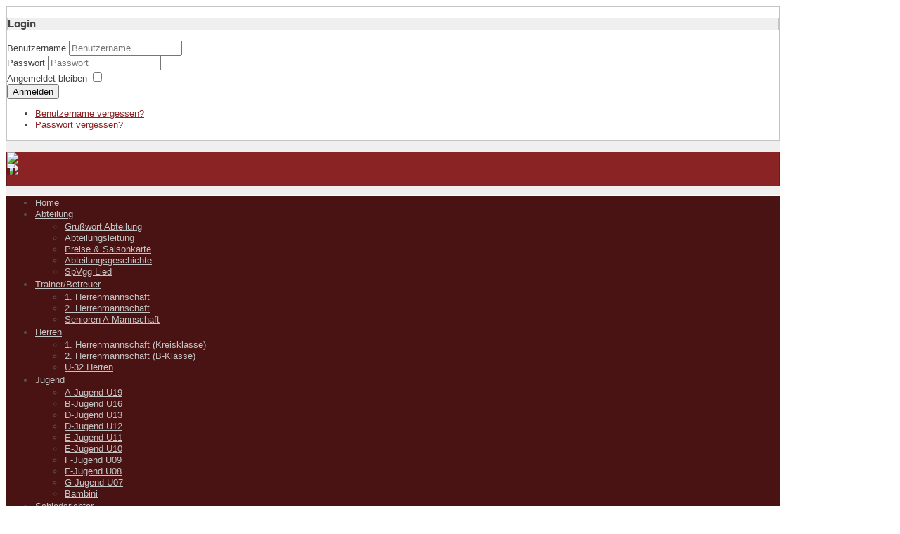

--- FILE ---
content_type: text/html; charset=utf-8
request_url: https://www.fussball-erdweg.de/index.php/sportgelaende/platzwarte
body_size: 8930
content:
<?xml version="1.0" encoding="utf-8"?><!DOCTYPE html PUBLIC "-//W3C//DTD XHTML 1.0 Transitional//EN" "http://www.w3.org/TR/xhtml1/DTD/xhtml1-transitional.dtd">
<html xmlns="http://www.w3.org/1999/xhtml" xml:lang="de-de" lang="de-de" >
<head>
  <meta name="designer" content="Juergen Koller - http://www.lernvid.com" />
<meta name="licence" content="Creative Commons 3.0" />
<link href="/templates/allrounder-3/favicon.ico" rel="shortcut icon" type="image/x-icon" />


<!--- ADD CSS Files -->



	<link href="/templates/allrounder-3/css/template.css" rel="stylesheet" type="text/css" media="all" />
<!--
	<link href="/templates/allrounder-3/css/bootstrap.css" rel="stylesheet" type="text/css" media="all" />
-->
	<link href="/templates/allrounder-3/css/joomla.css" rel="stylesheet" type="text/css" media="all" />
	<link href="/templates/allrounder-3/css/colors.css" rel="stylesheet" type="text/css" media="all" />
	<link href="/templates/allrounder-3/css/lvdropdown.css" rel="stylesheet" type="text/css" media="all" />
	<link href="/templates/allrounder-3/css/typo.css" rel="stylesheet" type="text/css" media="all" />
	<link href="/templates/allrounder-3/css/modules.css" rel="stylesheet" type="text/css" media="all" />
	
<!--- Older Browser CSS -->
<!--[if IE 7]>
	<link href="/templates/allrounder-3/css/ie7.css" rel="stylesheet" type="text/css" media="all" />
<![endif]-->

<!--- ADD JavaScript Files -->

	<script type="text/javascript" src="/templates/allrounder-3/js/jquery-1.9.1.min.js"></script>
	<script type="text/javascript">
		var jq = jQuery.noConflict();
	</script>
	<script type="text/javascript" src="/templates/allrounder-3/js/lv-dropdown.js"></script>
	<script type="text/javascript" src="/templates/allrounder-3/js/jq.easy-tooltip.min.js"></script>
	<script type="text/javascript" src="/templates/allrounder-3/js/jq.easy-caption.min.js"></script>
	<script type="text/javascript" src="/templates/allrounder-3/js/reflection.js"></script>
	<script type="text/javascript" src="/templates/allrounder-3/js/effects.js"></script>


<!-- Layout parameters -->
	<style type="text/css">

	/* Template layout parameters */
	

	#wrapper {
		margin-top:5px;
	}
	#foot_container {
		margin-bottom:0px;
	}
	#topmenu ul.menu, #topmenu ul.menu li a, #topmenu ul.menu li span.separator {
		background-image: url('/templates/allrounder-3/images/dropdown-smooth.png');
	}
	#topmenu ul.menu li.parent a, #topmenu ul.menu li.parent span.separator {
		background-image: url('/templates/allrounder-3/images/menu-parent-smooth.png');
	}
	#topmenu ul.menu li.parent a:hover, #topmenu ul.menu li.parent span.separator:hover, 
	#topmenu ul.menu li#current.parent a, #topmenu ul.menu li#current.parent span.separator {
		background-image: url('/templates/allrounder-3/images/menu-parent-hover-smooth.png');
	}
				.page-header h2, h2.item-title {
			background-image: none !important;
		    padding-left: 0px !important;
		    line-height: normal !important;
		}
		
</style>
<!-- Define fonts -->
	<style type="text/css">

	/* Template fonts */
	
	body {
		font-size:13px;

					font-family:Verdana, Helvetica, Sans-Serif;
						line-height:1.3em;
	}

</style>
<!-- ADD own template colors -->
	<style type="text/css">

	/* Template colors */

	body {
		background-color: #FFFFFF;
		color: #555555;
	}
	span#copy a {
		color: #555555;
	}
	a, a:link, a:visited, a:active, a:focus {
		color: #8A2323;
	}

	#wrapper, #foot_container {
		background-color: #EFEFEF;
		border: 1px solid #FFFFFF;
	}

	
	#header {
		background-color: #8A2323;
		border-top:1px solid #691B1B;
		border-left:1px solid #691B1B;	
		border-right:1px solid #691B1B;	
	}
	.heckl, .heckr {  
		border-top: 10px solid #691B1B;
	}

	#footer {
		background-color: #661A1A;
		border:1px solid #4A1313;
		border-bottom:2px solid #4A1313;
	}
	.feckl, .feckr {  
		border-bottom: 10px solid #4A1313;
	}
	#footer a#gotop {
		color: #FFFFFF;
	}
	#footermodule1234, #footermodule1234 a, #footermodule1234 ul.menu, #footermodule5, #footermodule5 a {
		color: #C4C4C4;
	}
	#subfoot {
		background-color: #4A1313;
		border-top:1px solid #FFFFFF;
		border-bottom:1px solid #FFFFFF;
	}
	.copytext {
		color: #F18C02;
	}

	#maincontent {
		background-color: #F9F9F9;
		border: 3px double #E9E9E9;
	}
	
	.item-page, .item, .leading-0, .leading-1, .leading-2, .leading-3, .leading-4, .leading-5, .contact,
	#maincontent div.search, #maincontent .categories-list, #maincontent .category-list, 
	#maincontent .archive , #maincontent .contact-category, #maincontent .weblink-category, 
	#maincontent .newsfeed-category, #maincontent .login, #maincontent .profile, #maincontent .profile-edit, 
	#maincontent .registration, #maincontent .remind, #maincontent .reset, #maincontent .finder {
		background-color:#FFFFFF;
		border: 1px solid #E9E9E9;
	}

	.page-header h2, .page-header h2 a {
		color: #484848 !important;
	}

	#wrapper #leftcol h3.moduleh3, #wrapper #rightcol h3.moduleh3	 {
		background-color: #8A2323;
		border-top:	1px solid #691B1B;
		color: #E9E9E9;
	}
	#wrapper #leftcol h3.moduleh3	 {
		border-left: 1px solid #C4C4C4;
		border-right: 1px solid #691B1B;
	}
	#wrapper #rightcol h3.moduleh3	 {
		border-right: 1px solid #C4C4C4;
		border-left: 1px solid #691B1B;
	}
	.h3eckl, .h3eckr {  
		border-top: 10px solid #691B1B;
	}

	#leftcol .module div.lvround-inner, #leftcol .module_menu div.lvround-inner, #leftcol .module_text div.lvround-inner, 
	#rightcol .module div.lvround-inner, #rightcol .module_menu div.lvround-inner, #rightcol .module_text div.lvround-inner {
		background-color: #F9F9F9;
		border: 1px solid #C4C4C4;
		color: #444444;
	}
	#subhead {
		background-color: #F9F9F9;
		border: 1px solid #FFFFFF;
	}
	.breadcrumbs, .breadcrumbs span {
		color: #555555;
	}
	#leftcol .module div div, #leftcol .module_menu div div, #leftcol .module_text div div, 
	#rightcol .module div div, #rightcol .module_menu div div, #rightcol .module_text div div {
		border: 1px solid #FFFFFF;
	}

	/**** Global Modules ****/

	div.module {
		color:#444444;
		background-color:#FFFFFF;
		border:1px solid #C4C4C4;
	}
	div.module h3.moduleh3 {
		background-color:#EFEFEF;
		border:1px solid #C4C4C4;
	}


	.input, .inputbox {
		color: #444444;
		background-color: #EFEFEF;
		border-top: 1px solid #CCCCCC;
		border-left: 1px solid #CCCCCC;
		border-right: 1px solid #FFFFFF;
		border-bottom: 1px solid #FFFFFF;
	}
	.input:hover, .inputbox:hover {
		color: #444444;
		background-color: #F9F9F9;
	}

	input.button, button.button, button.validate, .pagenav, ul.pagenav li a {
		color: #555;
		background-color: #efefef;
		color: #444444;
		background-color: #EFEFEF;
		border-top: 1px solid #CCCCCC;
		border-left: 1px solid #CCCCCC;
		border-right: 1px solid #FFFFFF;
		border-bottom: 1px solid #FFFFFF;
	}
	input.button:hover, button.button:hover, button.validate:hover, .pagenav, ul.pagenav li a:hover {
		color: #000000;
		background-color: #FFFFFF;
	}

	/**** Mainmenu with suffix: _menu ****/
	
	.module_menu ul.menu li a, .module_menu ul.menu li span.separator {
		color: #444444;
		border-bottom:1px dotted #C4C4C4;
	}
	.module_menu ul.menu li a:hover, .module_menu ul.menu li a:active, .module_menu ul.menu li a:focus {
		color: #4A1313!important;
	}
	.module_menu ul.menu li.current a {
		color: #4A1313;
	}
	.module_menu ul.menu li.current ul li a {
		color: #4A1313;
	}

	/**** Default Tooltips ****/

	.easy-tooltip-default {
		border: 1px solid #A6A7AB; 
		background-color: #F2F3F5; 
		color: #800000;
	}


</style>
<!-- ADD own dropdown-menu colors -->
	<style type="text/css">

	/* Dropdown menu colors */

	#topmenu ul.menu {
		background-color:#4A1313 !important;
		border-top:3px double #FFFFFF !important;
		border-bottom:3px double #FFFFFF !important;
	}
	#topmenu ul.menu li {
		border-right:1px solid #4A1313 !important;
	}
	#topmenu ul.menu li a, #topmenu ul.menu li span.separator {
		border-top:1px solid #4A1313 !important;
		border-right:1px solid #4A1313 !important;
		border-left:1px solid #4A1313 !important;
		border-bottom:1px solid #4A1313 !important;
		color:#C4C4C4;
		background-color:#4A1313;
	}
	#topmenu ul.menu a:hover {
		color:#FFFFFF;
	}
	
	/** LEVEL 2 **/
	#topmenu ul.menu ul {
		border:2px solid #4A1313 !important;
		background-color:#4A1313;
	}
	#topmenu ul.menu li ul li a, #topmenu ul.menu li ul li span.separator {
		border-top:1px solid #4A1313 !important;
		border-right:1px solid #4A1313 !important;
		border-left:1px solid #4A1313 !important;
		border-bottom:1px solid #4A1313 !important;
		color:#C4C4C4;
	}
	#topmenu ul.menu li ul li a:hover {
		color:#FFFFFF;
	}
	#topmenu ul.menu li li {
		background-color:#4A1313;
	}
	#topmenu ul.menu li li:hover {
		background-color:#4A1313;
	}

</style>




<!-- math the width of the 3 columns -->
<style type="text/css">
	#leftcol {width: 20%;}
	#rightcol {width: 20%;}
	#content_outmiddle {width: 58%;}
	#content_outright {width: 79%;}
	#content_outleft {width: 79%;}
</style>

  <base href="https://www.fussball-erdweg.de/index.php/sportgelaende/platzwarte" />
	<meta http-equiv="content-type" content="text/html; charset=utf-8" />
	<meta name="keywords" content="Banner-Modul-Premiumpartner" />
	<meta name="author" content="Super User" />
	<meta name="description" content="SpVgg Erdweg e.V. Abteilung Fussball" />
	<meta name="generator" content="Joomla! - Open Source Content Management" />
	<title>Platzwarte</title>
	<link href="/templates/allrounder-3/favicon.ico" rel="shortcut icon" type="image/vnd.microsoft.icon" />
	<link href="https://www.fussball-erdweg.de/index.php/component/search/?Itemid=509&amp;format=opensearch" rel="search" title="Suchen SpVgg Erdweg e.V. - Fussball" type="application/opensearchdescription+xml" />
	<link href="/media/plg_system_jcemediabox/css/jcemediabox.min.css?2c837ab2c7cadbdc35b5bd7115e9eff1" rel="stylesheet" type="text/css" />
	<link href="/media/coalawebtraffic/modules/traffic/css/cwt-base.css" rel="stylesheet" type="text/css" />
	<link href="/media/coalawebtraffic/modules/traffic/counter-themes/users/css/cw-visitors.css" rel="stylesheet" type="text/css" />
	<style type="text/css">
div.mod_search63 input[type="search"]{ width:auto; }
	</style>
	<script type="application/json" class="joomla-script-options new">{"csrf.token":"c1872e4c5495f91956ea9b77fadd4bbc","system.paths":{"root":"","base":""},"system.keepalive":{"interval":840000,"uri":"\/index.php\/component\/ajax\/?format=json"}}</script>
	<script src="/media/jui/js/jquery.min.js?3d5c6848f309d4313a72a13bc6ea7042" type="text/javascript"></script>
	<script src="/media/jui/js/jquery-noconflict.js?3d5c6848f309d4313a72a13bc6ea7042" type="text/javascript"></script>
	<script src="/media/jui/js/jquery-migrate.min.js?3d5c6848f309d4313a72a13bc6ea7042" type="text/javascript"></script>
	<script src="/media/system/js/caption.js?3d5c6848f309d4313a72a13bc6ea7042" type="text/javascript"></script>
	<script src="/media/plg_system_jcemediabox/js/jcemediabox.min.js?2c837ab2c7cadbdc35b5bd7115e9eff1" type="text/javascript"></script>
	<!--[if lt IE 9]><script src="/media/system/js/html5fallback.js?3d5c6848f309d4313a72a13bc6ea7042" type="text/javascript"></script><![endif]-->
	<script src="/media/system/js/core.js?3d5c6848f309d4313a72a13bc6ea7042" type="text/javascript"></script>
	<!--[if lt IE 9]><script src="/media/system/js/polyfill.event.js?3d5c6848f309d4313a72a13bc6ea7042" type="text/javascript"></script><![endif]-->
	<script src="/media/system/js/keepalive.js?3d5c6848f309d4313a72a13bc6ea7042" type="text/javascript"></script>
	<script src="/media/jui/js/bootstrap.min.js?3d5c6848f309d4313a72a13bc6ea7042" type="text/javascript"></script>
	<script type="text/javascript">
jQuery(window).on('load',  function() {
				new JCaption('img.caption');
			});jQuery(document).ready(function(){WfMediabox.init({"base":"\/","theme":"standard","width":"","height":"","lightbox":0,"shadowbox":0,"icons":1,"overlay":1,"overlay_opacity":0.8,"overlay_color":"#000000","transition_speed":500,"close":2,"labels":{"close":"Close","next":"Next","previous":"Previous","cancel":"Cancel","numbers":"{{numbers}}","numbers_count":"{{current}} of {{total}}","download":"Download"},"swipe":true,"expand_on_click":true});});jQuery(function($){ initTooltips(); $("body").on("subform-row-add", initTooltips); function initTooltips (event, container) { container = container || document;$(container).find(".hasTooltip").tooltip({"html": true,"container": "body"});} });
	</script>

  <script type="text/javascript" src="http://static.fussball.de/fbdeAPI/js/fbdeAPIFunctions.js?schluessel=F479CCDF6AED6F75958C499FD0D7C5C335FBC775"></script>
  <script type='text/javascript'>

(function(){

                var useSSL = 'https:' == document.location.protocol;

                var src = (useSSL ? 'https:' : 'http:') + '//www.bfv.de/widget/widgetresource/widgetjs';

                document.write('<scr' + 'ipt src="' + src + '"></scr' + 'ipt>');

})()

</script> 
</head>
<body>
      <div id="wrapper" style="max-width:1100px;">
        	<div id="toppanel">
         	<div class="module-outer">
		<div class="module">
			<div>
				<div>
					<div class="lvround-inner">
													<h3 class="moduleh3"><strong>Login</strong></h3>
												<form action="/index.php/sportgelaende/platzwarte" method="post" id="login-form" class="form-inline">
		<div class="userdata">
		<div id="form-login-username" class="control-group">
			<div class="controls">
									<div class="input-prepend">
						<span class="add-on">
							<span class="icon-user hasTooltip" title="Benutzername"></span>
							<label for="modlgn-username" class="element-invisible">Benutzername</label>
						</span>
						<input id="modlgn-username" type="text" name="username" class="input-small" tabindex="0" size="18" placeholder="Benutzername" />
					</div>
							</div>
		</div>
		<div id="form-login-password" class="control-group">
			<div class="controls">
									<div class="input-prepend">
						<span class="add-on">
							<span class="icon-lock hasTooltip" title="Passwort">
							</span>
								<label for="modlgn-passwd" class="element-invisible">Passwort							</label>
						</span>
						<input id="modlgn-passwd" type="password" name="password" class="input-small" tabindex="0" size="18" placeholder="Passwort" />
					</div>
							</div>
		</div>
						<div id="form-login-remember" class="control-group checkbox">
			<label for="modlgn-remember" class="control-label">Angemeldet bleiben</label> <input id="modlgn-remember" type="checkbox" name="remember" class="inputbox" value="yes"/>
		</div>
				<div id="form-login-submit" class="control-group">
			<div class="controls">
				<button type="submit" tabindex="0" name="Submit" class="btn btn-primary login-button">Anmelden</button>
			</div>
		</div>
					<ul class="unstyled">
							<li>
					<a href="/index.php/anmelden-als-gast?view=remind">
					Benutzername vergessen?</a>
				</li>
				<li>
					<a href="/index.php/anmelden-als-gast?view=reset">
					Passwort vergessen?</a>
				</li>
			</ul>
		<input type="hidden" name="option" value="com_users" />
		<input type="hidden" name="task" value="user.login" />
		<input type="hidden" name="return" value="aW5kZXgucGhwP0l0ZW1pZD0yMDE=" />
		<input type="hidden" name="c1872e4c5495f91956ea9b77fadd4bbc" value="1" />	</div>
	</form>
						<div class="clr"></div>
					</div>
				</div>
			</div>
		</div>
		<div class="clr"></div>
		<span class="shadow-left">&nbsp;</span>
		<span class="shadow-right">&nbsp;</span>
	</div>
	
	</div>
	<a href="#" title="Toggle in / out" id="toppanel-toggle"></a>
    	
		
	    <div id="header_container">
        
        <div id="header">
                
                      <div id="banner_outer">
              <div id="banner">
                       <div class="bannergroup">

	<div class="banneritem">
																																																																			<a
							href="/index.php/component/banners/click/4"
							title="Banner: Banner-Head">
							<img
								src="https://www.fussball-erdweg.de/images/banners/logo_450x80_bannervorlage_jugendfoerderer.png"
								alt="Jugendförderer"
																							/>
						</a>
																<div class="clr"></div>
	</div>

</div>

              </div>
            </div>
                
          <div id="logo">
                                
              <a class="medialogo" href="/index.php"><img alt="Logo" src="/images/Logo-Fussball-Erdweg_rgb_72dpi_324x110px.png"/></a>
                                              </div>  
                
          <span class="heckl">&nbsp;</span>
          <span class="heckr">&nbsp;</span>
        </div>
            
      	
		
	              <div id="topmenu_container">
          <div id="topmenu">
                   	<div class="module-outer_lv_dropdown">
		<div class="module_lv_dropdown">
			<div>
				<div>
					<div class="lvround-inner">
												<ul class="nav menu mod-list">
<li class="item-435 default active"><a href="/index.php" >Home</a></li><li class="item-485 deeper parent"><a href="/index.php/abteilung/abteilungsleitung" >Abteilung</a><ul class="nav-child unstyled small"><li class="item-524"><a href="/index.php/abteilung/grusswort-abteilung" >Grußwort Abteilung</a></li><li class="item-508"><a href="/index.php/abteilung/abteilungsleitung" >Abteilungsleitung</a></li><li class="item-494"><a href="/index.php/abteilung/preise-saisonkarte" >Preise &amp; Saisonkarte</a></li><li class="item-489"><a href="/index.php/abteilung/abteilungsgeschichte" >Abteilungsgeschichte</a></li><li class="item-502"><a href="/index.php/abteilung/spvgg-lied" >SpVgg Lied</a></li></ul></li><li class="item-501 deeper parent"><a href="/index.php/trainer-betreuer" >Trainer/Betreuer</a><ul class="nav-child unstyled small"><li class="item-545"><a href="/index.php/trainer-betreuer/1-herrenmannschaft" >1. Herrenmannschaft</a></li><li class="item-546"><a href="/index.php/trainer-betreuer/2-herrenmannschaft" >2. Herrenmannschaft</a></li><li class="item-548"><a href="/index.php/trainer-betreuer/senioren-ah" >Senioren A-Mannschaft</a></li></ul></li><li class="item-542 deeper parent"><a href="/index.php/herren" >Herren</a><ul class="nav-child unstyled small"><li class="item-472"><a href="/index.php/herren/1-herren-kreisliga" >1. Herrenmannschaft (Kreisklasse)</a></li><li class="item-473"><a href="/index.php/herren/2-herren-a-klasse" >2. Herrenmannschaft (B-Klasse)</a></li><li class="item-474"><a href="/index.php/herren/ah-senioren-a" >Ü-32 Herren</a></li></ul></li><li class="item-486 deeper parent"><a href="/index.php/jugendmannschaften" >Jugend</a><ul class="nav-child unstyled small"><li class="item-476"><a href="/index.php/jugendmannschaften/u19-a-jugend" >A-Jugend U19</a></li><li class="item-559"><a href="/index.php/jugendmannschaften/bjugendu16" >B-Jugend U16 </a></li><li class="item-479"><a href="/index.php/jugendmannschaften/u13-d1-jugend" >D-Jugend U13</a></li><li class="item-480"><a href="/index.php/jugendmannschaften/u13-d2-jugend" >D-Jugend U12</a></li><li class="item-481"><a href="/index.php/jugendmannschaften/u11-e1-jugend" >E-Jugend U11</a></li><li class="item-484"><a href="/index.php/jugendmannschaften/u10-e2-jugend" >E-Jugend U10</a></li><li class="item-482"><a href="/index.php/jugendmannschaften/u9-f1-jugend" >F-Jugend U09</a></li><li class="item-840"><a href="/index.php/jugendmannschaften/u8-f2-jugend-2" >F-Jugend U08</a></li><li class="item-483"><a href="/index.php/jugendmannschaften/u7-g1-jugend" >G-Jugend U07</a></li><li class="item-553"><a href="/index.php/jugendmannschaften/u7-f3-jugend-bambini" >Bambini</a></li></ul></li><li class="item-543 deeper parent"><a href="/index.php/schiedsrichter" >Schiedsrichter</a><ul class="nav-child unstyled small"><li class="item-507"><a href="/index.php/schiedsrichter/schiedsrichter" >Schiedsrichter</a></li></ul></li><li class="item-487 deeper parent"><a href="/index.php/sportgelaende" >Sportgelände</a><ul class="nav-child unstyled small"><li class="item-511"><a href="/index.php/sportgelaende/vereinsheim-kabinenplan" >Vereinsheim / Kabinenplan</a></li><li class="item-510"><a href="/index.php/sportgelaende/platzuebersicht" >Platzübersicht</a></li><li class="item-504"><a href="/index.php/sportgelaende/sportheim" >Sportheim</a></li><li class="item-509 current"><a href="/index.php/sportgelaende/platzwarte" >Platzwarte</a></li></ul></li></ul>
						<div class="clr"></div>
					</div>
				</div>
			</div>
		</div>
		<div class="clr"></div>
		<span class="shadow-left">&nbsp;</span>
		<span class="shadow-right">&nbsp;</span>
	</div>
	
          </div>
          <div class="clr"></div>
        </div>
                </div>
          <div id="subhead">
                        <div aria-label="Breadcrumbs" role="navigation">
	<ul itemscope itemtype="https://schema.org/BreadcrumbList" class="breadcrumb">
					<li>
				Aktuelle Seite: &#160;
			</li>
		
						<li itemprop="itemListElement" itemscope itemtype="https://schema.org/ListItem">
											<a itemprop="item" href="/index.php" class="pathway"><span itemprop="name"> Aktuelle Seite: Startseite</span></a>
					
											<span class="divider">
							<img src="/media/system/images/arrow.png" alt="" />						</span>
										<meta itemprop="position" content="1">
				</li>
							<li itemprop="itemListElement" itemscope itemtype="https://schema.org/ListItem">
											<a itemprop="item" href="/index.php/sportgelaende" class="pathway"><span itemprop="name">Sportgelände</span></a>
					
											<span class="divider">
							<img src="/media/system/images/arrow.png" alt="" />						</span>
										<meta itemprop="position" content="2">
				</li>
							<li itemprop="itemListElement" itemscope itemtype="https://schema.org/ListItem" class="active">
					<span itemprop="name">
						Platzwarte					</span>
					<meta itemprop="position" content="3">
				</li>
				</ul>
</div>

                          <div id="search">
                   <div class="search mod_search63">
	<form action="/index.php/sportgelaende/platzwarte" method="post" class="form-inline" role="search">
		<label for="mod-search-searchword63" class="element-invisible">Suchen ...</label> <input name="searchword" id="mod-search-searchword63" maxlength="200"  class="inputbox search-query input-medium" type="search" size="20" placeholder="Suchen ..." />		<input type="hidden" name="task" value="search" />
		<input type="hidden" name="option" value="com_search" />
		<input type="hidden" name="Itemid" value="509" />
	</form>
</div>

          </div>
              </div>
        <div id="container">
            	
		
              <div id="leftcol">
                 	<div class="module-outer_menu">
					<h3 class="moduleh3"><strong>Herrenmannschaften</strong>
				<span class="h3eckl">&nbsp;</span>
			</h3>
				<div class="module_menu">
			<div>
				<div>
					<div class="lvround-inner">
						<ul class="nav menu mod-list">
<li class="item-584"><a href="/index.php/spielplaene" >Spielpläne 2025/26</a></li><li class="item-592"><a href="/index.php/archiv-herren" >Rückblick</a></li></ul>
					</div>
				</div>
			</div>
		</div>
		<div class="clr"></div>
		<span class="shadow-left">&nbsp;</span>
		<span class="shadow-right">&nbsp;</span>
	</div>
		<div class="module-outer_menu">
					<h3 class="moduleh3"><strong>Jugendmannschaften</strong>
				<span class="h3eckl">&nbsp;</span>
			</h3>
				<div class="module_menu">
			<div>
				<div>
					<div class="lvround-inner">
						<ul class="nav menu mod-list">
<li class="item-496"><a href="/index.php/grusswort" >Grußwort</a></li><li class="item-599"><a href="/index.php/trainingszeiten-jugend" >Trainingszeiten &amp; Ansprechpartner</a></li></ul>
					</div>
				</div>
			</div>
		</div>
		<div class="clr"></div>
		<span class="shadow-left">&nbsp;</span>
		<span class="shadow-right">&nbsp;</span>
	</div>
		<div class="module-outer">
					<h3 class="moduleh3"><strong>Vereinsspielplan</strong>
				<span class="h3eckl">&nbsp;</span>
			</h3>
				<div class="module">
			<div>
				<div>
					<div class="lvround-inner">
						<ul class="nav menu mod-list">
<li class="item-833"><a href="/index.php/vereinsspielplan" >Vereinsspielplan</a></li></ul>
					</div>
				</div>
			</div>
		</div>
		<div class="clr"></div>
		<span class="shadow-left">&nbsp;</span>
		<span class="shadow-right">&nbsp;</span>
	</div>
		<div class="module-outer_menu">
					<h3 class="moduleh3"><strong>Veranstaltungen</strong>
				<span class="h3eckl">&nbsp;</span>
			</h3>
				<div class="module_menu">
			<div>
				<div>
					<div class="lvround-inner">
						<ul class="nav menu mod-list">
<li class="item-648"><a href="/index.php/hans-dorfner-fussballschule-3" >Hans Dorfner Fussballschule 2025</a></li><li class="item-525"><a href="/index.php/www-hawaiifeste-de" >Hawaiifeste 2025</a></li></ul>
					</div>
				</div>
			</div>
		</div>
		<div class="clr"></div>
		<span class="shadow-left">&nbsp;</span>
		<span class="shadow-right">&nbsp;</span>
	</div>
	
        </div>
          
        <div id="content_outmiddle">
        	
		
        <div id="maincontent">
          <div id="system-message-container">
	</div>
            
          ﻿<div class="item-page_menu" itemscope itemtype="https://schema.org/Article">
	<meta itemprop="inLanguage" content="de-DE" />
	
		
						
		
	
	
		
								<div itemprop="articleBody">
		<h3 style="text-align: left; padding-left: 30px;"> <img style="border: 10px solid #c4c4c4; display: block; margin-left: auto; margin-right: auto;" src="/images/platzwarte/platzwarte_rgb_72dpi_500px.jpg" alt="" width="330" height="299" /></h3>
<h3 style="padding-left: 30px; text-align: center;">Mensch und Maschine pflegen das Grün,</h3>
<h3 style="padding-left: 30px; text-align: center;">es braucht düngen, schneiden und die Linien ziehen.</h3>
<h3 style="padding-left: 30px; text-align: center;">Arbeit und Zeit steckt im Gelände,</h3>
<h3 style="padding-left: 30px; text-align: center;">vielen Dank an die fleißigen Hände.</h3>	</div>

	
							</div>
        </div>
        <div class="clr"></div>
        <span class="shadow-left">&nbsp;</span>
        <span class="shadow-right">&nbsp;</span>
        	
		
      </div>
              <div id="rightcol">
                 	<div class="module-outer_menu">
					<h3 class="moduleh3"><strong>Info & Service</strong>
				<span class="h3eckr">&nbsp;</span>
			</h3>
				<div class="module_menu">
			<div>
				<div>
					<div class="lvround-inner">
						<ul class="nav menu mod-list">
<li class="item-506"><a href="/index.php/links" >Links</a></li><li class="item-580"><a href="/index.php/vereinswappen" >Vereinswappen</a></li><li class="item-586"><a href="/index.php/aufnahmeantrag" >Aufnahmeantrag</a></li></ul>
					</div>
				</div>
			</div>
		</div>
		<div class="clr"></div>
		<span class="shadow-left">&nbsp;</span>
		<span class="shadow-right">&nbsp;</span>
	</div>
		<div class="module-outer">
					<h3 class="moduleh3"><strong>Fußballschule 2026</strong>
				<span class="h3eckr">&nbsp;</span>
			</h3>
				<div class="module">
			<div>
				<div>
					<div class="lvround-inner">
						

<div class="custom"  >
	<p><a href="https://dorfnerfussballcamp.de/camps/erdweg/"><img style="display: block; margin-left: auto; margin-right: auto;" src="/images/Franzi/Download.png" alt="" width="139" height="139" /></a></p></div>
					</div>
				</div>
			</div>
		</div>
		<div class="clr"></div>
		<span class="shadow-left">&nbsp;</span>
		<span class="shadow-right">&nbsp;</span>
	</div>
		<div class="module-outer">
					<h3 class="moduleh3"><strong>Soziale Medien</strong>
				<span class="h3eckr">&nbsp;</span>
			</h3>
				<div class="module">
			<div>
				<div>
					<div class="lvround-inner">
						

<div class="custom"  >
	<p><a href="https://www.instagram.com/erdweg_fussball?igsh=MWxtYnpvMTlxOWxhMQ=="><img style="display: block; margin-left: auto; margin-right: auto;" src="/images/Franzi/Download.jpeg" alt="" width="115" height="115" /></a></p>
<p> </p>
<p style="text-align: center;">ab sofort auch bei <a href="https://whatsapp.com/channel/0029VbB3cVr8KMqlFljJ1134">WhatsApp</a></p>
<p style="text-align: center;"><a href="https://whatsapp.com/channel/0029VbB3cVr8KMqlFljJ1134"><img src="/images/whatsapp.jpg" width="115" height="115" /></a></p></div>
					</div>
				</div>
			</div>
		</div>
		<div class="clr"></div>
		<span class="shadow-left">&nbsp;</span>
		<span class="shadow-right">&nbsp;</span>
	</div>
		<div class="module-outer">
					<h3 class="moduleh3"><strong>Fußball Regional</strong>
				<span class="h3eckr">&nbsp;</span>
			</h3>
				<div class="module">
			<div>
				<div>
					<div class="lvround-inner">
						

<div class="custom"  >
	<p style="text-align: center;"><a href="https://www.bfv.de/wettbewerbe/meisterschaften/101-kreisliga-1-nord/02PRPVF750000044VS5489B4VVTKJJ35-G" target="_blank" rel="noopener noreferrer"><img src="/images/banners/logo_bfv_300px.jpg" alt="logo bfv 300px" width="125" height="38" /></a></p>
<p style="text-align: center;"><a href="https://www.fupa.net/club/spvgg-erdweg" target="_blank" rel="noopener noreferrer"><img src="/images/banners/fupa_logo.jpg" alt="fupa logo" width="125" height="36" /></a></p></div>
					</div>
				</div>
			</div>
		</div>
		<div class="clr"></div>
		<span class="shadow-left">&nbsp;</span>
		<span class="shadow-right">&nbsp;</span>
	</div>
		<div class="module-outer">
				<div class="module">
			<div>
				<div>
					<div class="lvround-inner">
						
<div class="">
    <div class="cw-mod-traffic-100" id="cw-traffic-130">
                            <div class="cwt-indi-counter-100">
                                    <div class="cwt-icon">
                        <span class="cwt-stats-lt-users">Heute</span><span class="cw_stats_r0">49</span>
                    </div>
                                                    <div class="cwt-icon">
                        <span class="cwt-stats-ly-users">Gestern</span><span class="cw_stats_r0">129</span>
                    </div>
                	
                                                                    <div class="cwt-icon">
                        <span class="cwt-stats-la-users">Gesamt</span><span class="cw_stats_r0">571152</span>
                    </div>
                            </div>
        
                            <hr/>
                        
        
                <!--Start Visitor Info -->
            <div class="cwt-vi">
                
                <ul>
                                                                <li>
                            Browser: <em>Chrome</em>
                        </li>
                        <li>
                            Browser Version: <em> 131.0.0.0</em>
                        </li>
                                                                <li>
                            Operating System: <em>Mac</em>
                        </li>
                                    </ul>
            </div>

                            <hr/>
                    <!-- End Visitor Info -->
        
                <!-- Start Who is Online --> 
            <div class="cwt-wio">
                
                <div class="cwt-wio-inner">
                    <div class="cwt-wio-count">1</div>
                    <div class="cwt-wio-label">Online</div>
                </div>
            </div>
        
                            <hr/>
                            
        <!-- End Who is Online -->
        
                    <div class="cwt-datetime">
        Mittwoch, 21. Januar 2026 13:42        </div>
            </div>
</div>
					</div>
				</div>
			</div>
		</div>
		<div class="clr"></div>
		<span class="shadow-left">&nbsp;</span>
		<span class="shadow-right">&nbsp;</span>
	</div>
	
        </div>
        
      <div class="clr"></div>
    </div>
    	
		
		
    <div class="clr"></div>
  </div>
      <div id="foot_container" style="max-width:1100px;">
        	
		
		
              
  
      
      <div id="subfoot">
                
          <div class="copytext">&copy; Ölsner Werbung • [ Konzeption | Gestaltung | Produktion ]  |  www.oelsner-werbung.de</div>
              </div>
          
  
    <div class="clr"></div>
      <div id="footer">
        <div class="footer-inner">
          <span class="feckl">&nbsp;</span>
          <span class="feckr">&nbsp;</span>
          <div id="scroll_up"> <a href="#" class="lv-tooltip" id="gotop" title="Scroll to top">&uarr;&uarr;&uarr;</a></div>
          	<div id="footermodule1234">
					<div id="footermodule1">
	           		<div class="moduletable">
						<ul class="nav menu mod-list">
<li class="item-467"><a href="/index.php/anmelden-als-gast" >Anmelden [ als Gast ]</a></li><li class="item-468"><a href="http://www.fussball-erdweg.de/administrator" target="_blank" rel="noopener noreferrer">Anmelden [ als Admin ]</a></li></ul>
		</div>
	
			</div>
					
					<div id="footermodule2">
	           		<div class="moduletable">
						<ul class="nav menu mod-list">
<li class="item-529"><a href="/index.php/impressum" >Impressum</a></li><li class="item-530"><a href="/index.php/allg-nutzungsbedingungen" >Allg. Nutzungsbedingungen</a></li><li class="item-531"><a href="/index.php/datenschutz" >Datenschutz</a></li></ul>
		</div>
	
			</div>
					
					<div id="footermodule3">
	           		<div class="moduletable">
						<ul class="nav menu mod-list">
<li class="item-470"><a href="/index.php/seitennavigation" >Seitennavigation</a></li></ul>
		</div>
	
			</div>
					
					<div id="footermodule4">
	           
			</div>
					
	</div>
				
					
	        </div>
        <div class="footer-bottom">
                  
              <span id="date">Mittwoch, 21. Januar 2026</span>
                      <span id="copy"><a href="http://www.lernvid.com" title="Joomla Templates" target="_blank">Template designed by LernVid.com</a></span>
        </div>
      </div>    
    <div class="clr"></div>
  </div>  
    
      <script type="text/javascript" src="http://ergebnisse.bfv.de/javascript/widgets/bfvWidgetFunctions.js">
</script>
</body>
</html>